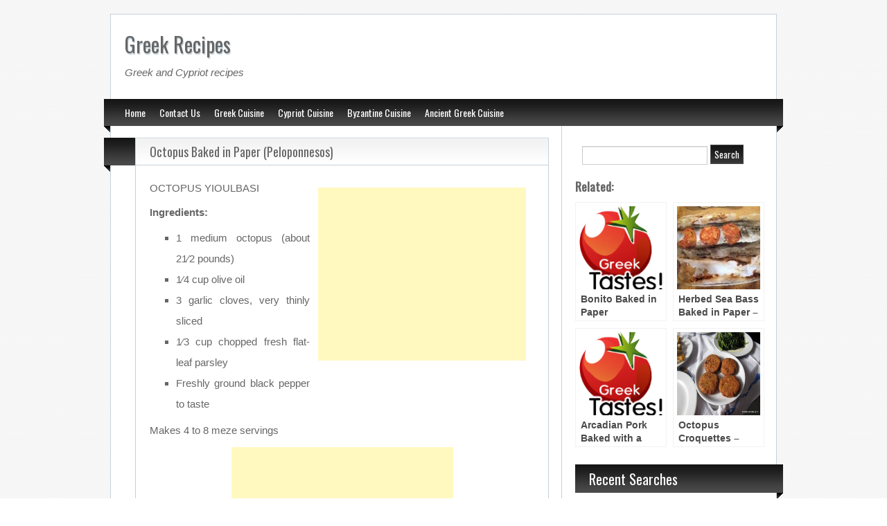

--- FILE ---
content_type: text/html; charset=UTF-8
request_url: https://www.greektastes.com/octopus-baked-in-paper-peloponnesos/
body_size: 22110
content:
<!DOCTYPE html>
<html dir="ltr" lang="en-US" prefix="og: https://ogp.me/ns#">
<head>
<meta charset="UTF-8" />
<title>Octopus Baked in Paper (Peloponnesos) | Greek Recipes</title>
<link rel="apple-touch-icon" href="https://www.greektastes.com/wp-content/themes/blogolife-pro_v1_1_4/images/apple-touch-icon.png" />
<meta name="viewport" content="width=device-width" />
<link rel="stylesheet" type="text/css" media="all" href="https://www.greektastes.com/wp-content/themes/blogolife-pro_v1_1_4/style.css" />

		<!-- All in One SEO 4.9.3 - aioseo.com -->
	<meta name="description" content="Octopus Baked in Paper (Peloponnesos)" />
	<meta name="robots" content="max-image-preview:large" />
	<link rel="canonical" href="https://www.greektastes.com/octopus-baked-in-paper-peloponnesos/" />
	<meta name="generator" content="All in One SEO (AIOSEO) 4.9.3" />
		<meta property="og:locale" content="en_US" />
		<meta property="og:site_name" content="Greek Recipes | Greek and Cypriot recipes" />
		<meta property="og:type" content="article" />
		<meta property="og:title" content="Octopus Baked in Paper (Peloponnesos) | Greek Recipes" />
		<meta property="og:description" content="Octopus Baked in Paper (Peloponnesos)" />
		<meta property="og:url" content="https://www.greektastes.com/octopus-baked-in-paper-peloponnesos/" />
		<meta property="article:published_time" content="2012-04-14T11:50:14+00:00" />
		<meta property="article:modified_time" content="2012-12-18T09:24:43+00:00" />
		<meta name="twitter:card" content="summary" />
		<meta name="twitter:title" content="Octopus Baked in Paper (Peloponnesos) | Greek Recipes" />
		<meta name="twitter:description" content="Octopus Baked in Paper (Peloponnesos)" />
		<script type="application/ld+json" class="aioseo-schema">
			{"@context":"https:\/\/schema.org","@graph":[{"@type":"BreadcrumbList","@id":"https:\/\/www.greektastes.com\/octopus-baked-in-paper-peloponnesos\/#breadcrumblist","itemListElement":[{"@type":"ListItem","@id":"https:\/\/www.greektastes.com#listItem","position":1,"name":"Home","item":"https:\/\/www.greektastes.com","nextItem":{"@type":"ListItem","@id":"https:\/\/www.greektastes.com\/octopus-baked-in-paper-peloponnesos\/#listItem","name":"Octopus Baked in Paper (Peloponnesos)"}},{"@type":"ListItem","@id":"https:\/\/www.greektastes.com\/octopus-baked-in-paper-peloponnesos\/#listItem","position":2,"name":"Octopus Baked in Paper (Peloponnesos)","previousItem":{"@type":"ListItem","@id":"https:\/\/www.greektastes.com#listItem","name":"Home"}}]},{"@type":"Organization","@id":"https:\/\/www.greektastes.com\/#organization","name":"Greek Recipes","description":"Greek and Cypriot recipes","url":"https:\/\/www.greektastes.com\/"},{"@type":"WebPage","@id":"https:\/\/www.greektastes.com\/octopus-baked-in-paper-peloponnesos\/#webpage","url":"https:\/\/www.greektastes.com\/octopus-baked-in-paper-peloponnesos\/","name":"Octopus Baked in Paper (Peloponnesos) | Greek Recipes","description":"Octopus Baked in Paper (Peloponnesos)","inLanguage":"en-US","isPartOf":{"@id":"https:\/\/www.greektastes.com\/#website"},"breadcrumb":{"@id":"https:\/\/www.greektastes.com\/octopus-baked-in-paper-peloponnesos\/#breadcrumblist"},"image":{"@type":"ImageObject","url":"https:\/\/www.greektastes.com\/wp-content\/uploads\/2012\/08\/No-image.png","@id":"https:\/\/www.greektastes.com\/octopus-baked-in-paper-peloponnesos\/#mainImage","width":120,"height":143},"primaryImageOfPage":{"@id":"https:\/\/www.greektastes.com\/octopus-baked-in-paper-peloponnesos\/#mainImage"},"datePublished":"2012-04-14T11:50:14+00:00","dateModified":"2012-12-18T09:24:43+00:00"},{"@type":"WebSite","@id":"https:\/\/www.greektastes.com\/#website","url":"https:\/\/www.greektastes.com\/","name":"Greek Recipes","description":"Greek and Cypriot recipes","inLanguage":"en-US","publisher":{"@id":"https:\/\/www.greektastes.com\/#organization"}}]}
		</script>
		<!-- All in One SEO -->

<link rel='dns-prefetch' href='//apis.google.com' />
<link rel='dns-prefetch' href='//connect.facebook.net' />
<link rel='dns-prefetch' href='//platform.twitter.com' />
<link rel='dns-prefetch' href='//fonts.googleapis.com' />
<link rel="alternate" type="application/rss+xml" title="Greek Recipes &raquo; Feed" href="https://www.greektastes.com/feed/" />
<link rel="alternate" type="application/rss+xml" title="Greek Recipes &raquo; Comments Feed" href="https://www.greektastes.com/comments/feed/" />
<link rel="alternate" type="application/rss+xml" title="Greek Recipes &raquo; Octopus Baked in Paper (Peloponnesos) Comments Feed" href="https://www.greektastes.com/octopus-baked-in-paper-peloponnesos/feed/" />
<link rel="alternate" title="oEmbed (JSON)" type="application/json+oembed" href="https://www.greektastes.com/wp-json/oembed/1.0/embed?url=https%3A%2F%2Fwww.greektastes.com%2Foctopus-baked-in-paper-peloponnesos%2F" />
<link rel="alternate" title="oEmbed (XML)" type="text/xml+oembed" href="https://www.greektastes.com/wp-json/oembed/1.0/embed?url=https%3A%2F%2Fwww.greektastes.com%2Foctopus-baked-in-paper-peloponnesos%2F&#038;format=xml" />
		<!-- This site uses the Google Analytics by MonsterInsights plugin v9.11.1 - Using Analytics tracking - https://www.monsterinsights.com/ -->
		<!-- Note: MonsterInsights is not currently configured on this site. The site owner needs to authenticate with Google Analytics in the MonsterInsights settings panel. -->
					<!-- No tracking code set -->
				<!-- / Google Analytics by MonsterInsights -->
		<style id='wp-img-auto-sizes-contain-inline-css' type='text/css'>
img:is([sizes=auto i],[sizes^="auto," i]){contain-intrinsic-size:3000px 1500px}
/*# sourceURL=wp-img-auto-sizes-contain-inline-css */
</style>
<style id='wp-emoji-styles-inline-css' type='text/css'>

	img.wp-smiley, img.emoji {
		display: inline !important;
		border: none !important;
		box-shadow: none !important;
		height: 1em !important;
		width: 1em !important;
		margin: 0 0.07em !important;
		vertical-align: -0.1em !important;
		background: none !important;
		padding: 0 !important;
	}
/*# sourceURL=wp-emoji-styles-inline-css */
</style>
<style id='wp-block-library-inline-css' type='text/css'>
:root{--wp-block-synced-color:#7a00df;--wp-block-synced-color--rgb:122,0,223;--wp-bound-block-color:var(--wp-block-synced-color);--wp-editor-canvas-background:#ddd;--wp-admin-theme-color:#007cba;--wp-admin-theme-color--rgb:0,124,186;--wp-admin-theme-color-darker-10:#006ba1;--wp-admin-theme-color-darker-10--rgb:0,107,160.5;--wp-admin-theme-color-darker-20:#005a87;--wp-admin-theme-color-darker-20--rgb:0,90,135;--wp-admin-border-width-focus:2px}@media (min-resolution:192dpi){:root{--wp-admin-border-width-focus:1.5px}}.wp-element-button{cursor:pointer}:root .has-very-light-gray-background-color{background-color:#eee}:root .has-very-dark-gray-background-color{background-color:#313131}:root .has-very-light-gray-color{color:#eee}:root .has-very-dark-gray-color{color:#313131}:root .has-vivid-green-cyan-to-vivid-cyan-blue-gradient-background{background:linear-gradient(135deg,#00d084,#0693e3)}:root .has-purple-crush-gradient-background{background:linear-gradient(135deg,#34e2e4,#4721fb 50%,#ab1dfe)}:root .has-hazy-dawn-gradient-background{background:linear-gradient(135deg,#faaca8,#dad0ec)}:root .has-subdued-olive-gradient-background{background:linear-gradient(135deg,#fafae1,#67a671)}:root .has-atomic-cream-gradient-background{background:linear-gradient(135deg,#fdd79a,#004a59)}:root .has-nightshade-gradient-background{background:linear-gradient(135deg,#330968,#31cdcf)}:root .has-midnight-gradient-background{background:linear-gradient(135deg,#020381,#2874fc)}:root{--wp--preset--font-size--normal:16px;--wp--preset--font-size--huge:42px}.has-regular-font-size{font-size:1em}.has-larger-font-size{font-size:2.625em}.has-normal-font-size{font-size:var(--wp--preset--font-size--normal)}.has-huge-font-size{font-size:var(--wp--preset--font-size--huge)}.has-text-align-center{text-align:center}.has-text-align-left{text-align:left}.has-text-align-right{text-align:right}.has-fit-text{white-space:nowrap!important}#end-resizable-editor-section{display:none}.aligncenter{clear:both}.items-justified-left{justify-content:flex-start}.items-justified-center{justify-content:center}.items-justified-right{justify-content:flex-end}.items-justified-space-between{justify-content:space-between}.screen-reader-text{border:0;clip-path:inset(50%);height:1px;margin:-1px;overflow:hidden;padding:0;position:absolute;width:1px;word-wrap:normal!important}.screen-reader-text:focus{background-color:#ddd;clip-path:none;color:#444;display:block;font-size:1em;height:auto;left:5px;line-height:normal;padding:15px 23px 14px;text-decoration:none;top:5px;width:auto;z-index:100000}html :where(.has-border-color){border-style:solid}html :where([style*=border-top-color]){border-top-style:solid}html :where([style*=border-right-color]){border-right-style:solid}html :where([style*=border-bottom-color]){border-bottom-style:solid}html :where([style*=border-left-color]){border-left-style:solid}html :where([style*=border-width]){border-style:solid}html :where([style*=border-top-width]){border-top-style:solid}html :where([style*=border-right-width]){border-right-style:solid}html :where([style*=border-bottom-width]){border-bottom-style:solid}html :where([style*=border-left-width]){border-left-style:solid}html :where(img[class*=wp-image-]){height:auto;max-width:100%}:where(figure){margin:0 0 1em}html :where(.is-position-sticky){--wp-admin--admin-bar--position-offset:var(--wp-admin--admin-bar--height,0px)}@media screen and (max-width:600px){html :where(.is-position-sticky){--wp-admin--admin-bar--position-offset:0px}}

/*# sourceURL=wp-block-library-inline-css */
</style><style id='global-styles-inline-css' type='text/css'>
:root{--wp--preset--aspect-ratio--square: 1;--wp--preset--aspect-ratio--4-3: 4/3;--wp--preset--aspect-ratio--3-4: 3/4;--wp--preset--aspect-ratio--3-2: 3/2;--wp--preset--aspect-ratio--2-3: 2/3;--wp--preset--aspect-ratio--16-9: 16/9;--wp--preset--aspect-ratio--9-16: 9/16;--wp--preset--color--black: #000000;--wp--preset--color--cyan-bluish-gray: #abb8c3;--wp--preset--color--white: #ffffff;--wp--preset--color--pale-pink: #f78da7;--wp--preset--color--vivid-red: #cf2e2e;--wp--preset--color--luminous-vivid-orange: #ff6900;--wp--preset--color--luminous-vivid-amber: #fcb900;--wp--preset--color--light-green-cyan: #7bdcb5;--wp--preset--color--vivid-green-cyan: #00d084;--wp--preset--color--pale-cyan-blue: #8ed1fc;--wp--preset--color--vivid-cyan-blue: #0693e3;--wp--preset--color--vivid-purple: #9b51e0;--wp--preset--gradient--vivid-cyan-blue-to-vivid-purple: linear-gradient(135deg,rgb(6,147,227) 0%,rgb(155,81,224) 100%);--wp--preset--gradient--light-green-cyan-to-vivid-green-cyan: linear-gradient(135deg,rgb(122,220,180) 0%,rgb(0,208,130) 100%);--wp--preset--gradient--luminous-vivid-amber-to-luminous-vivid-orange: linear-gradient(135deg,rgb(252,185,0) 0%,rgb(255,105,0) 100%);--wp--preset--gradient--luminous-vivid-orange-to-vivid-red: linear-gradient(135deg,rgb(255,105,0) 0%,rgb(207,46,46) 100%);--wp--preset--gradient--very-light-gray-to-cyan-bluish-gray: linear-gradient(135deg,rgb(238,238,238) 0%,rgb(169,184,195) 100%);--wp--preset--gradient--cool-to-warm-spectrum: linear-gradient(135deg,rgb(74,234,220) 0%,rgb(151,120,209) 20%,rgb(207,42,186) 40%,rgb(238,44,130) 60%,rgb(251,105,98) 80%,rgb(254,248,76) 100%);--wp--preset--gradient--blush-light-purple: linear-gradient(135deg,rgb(255,206,236) 0%,rgb(152,150,240) 100%);--wp--preset--gradient--blush-bordeaux: linear-gradient(135deg,rgb(254,205,165) 0%,rgb(254,45,45) 50%,rgb(107,0,62) 100%);--wp--preset--gradient--luminous-dusk: linear-gradient(135deg,rgb(255,203,112) 0%,rgb(199,81,192) 50%,rgb(65,88,208) 100%);--wp--preset--gradient--pale-ocean: linear-gradient(135deg,rgb(255,245,203) 0%,rgb(182,227,212) 50%,rgb(51,167,181) 100%);--wp--preset--gradient--electric-grass: linear-gradient(135deg,rgb(202,248,128) 0%,rgb(113,206,126) 100%);--wp--preset--gradient--midnight: linear-gradient(135deg,rgb(2,3,129) 0%,rgb(40,116,252) 100%);--wp--preset--font-size--small: 13px;--wp--preset--font-size--medium: 20px;--wp--preset--font-size--large: 36px;--wp--preset--font-size--x-large: 42px;--wp--preset--spacing--20: 0.44rem;--wp--preset--spacing--30: 0.67rem;--wp--preset--spacing--40: 1rem;--wp--preset--spacing--50: 1.5rem;--wp--preset--spacing--60: 2.25rem;--wp--preset--spacing--70: 3.38rem;--wp--preset--spacing--80: 5.06rem;--wp--preset--shadow--natural: 6px 6px 9px rgba(0, 0, 0, 0.2);--wp--preset--shadow--deep: 12px 12px 50px rgba(0, 0, 0, 0.4);--wp--preset--shadow--sharp: 6px 6px 0px rgba(0, 0, 0, 0.2);--wp--preset--shadow--outlined: 6px 6px 0px -3px rgb(255, 255, 255), 6px 6px rgb(0, 0, 0);--wp--preset--shadow--crisp: 6px 6px 0px rgb(0, 0, 0);}:where(.is-layout-flex){gap: 0.5em;}:where(.is-layout-grid){gap: 0.5em;}body .is-layout-flex{display: flex;}.is-layout-flex{flex-wrap: wrap;align-items: center;}.is-layout-flex > :is(*, div){margin: 0;}body .is-layout-grid{display: grid;}.is-layout-grid > :is(*, div){margin: 0;}:where(.wp-block-columns.is-layout-flex){gap: 2em;}:where(.wp-block-columns.is-layout-grid){gap: 2em;}:where(.wp-block-post-template.is-layout-flex){gap: 1.25em;}:where(.wp-block-post-template.is-layout-grid){gap: 1.25em;}.has-black-color{color: var(--wp--preset--color--black) !important;}.has-cyan-bluish-gray-color{color: var(--wp--preset--color--cyan-bluish-gray) !important;}.has-white-color{color: var(--wp--preset--color--white) !important;}.has-pale-pink-color{color: var(--wp--preset--color--pale-pink) !important;}.has-vivid-red-color{color: var(--wp--preset--color--vivid-red) !important;}.has-luminous-vivid-orange-color{color: var(--wp--preset--color--luminous-vivid-orange) !important;}.has-luminous-vivid-amber-color{color: var(--wp--preset--color--luminous-vivid-amber) !important;}.has-light-green-cyan-color{color: var(--wp--preset--color--light-green-cyan) !important;}.has-vivid-green-cyan-color{color: var(--wp--preset--color--vivid-green-cyan) !important;}.has-pale-cyan-blue-color{color: var(--wp--preset--color--pale-cyan-blue) !important;}.has-vivid-cyan-blue-color{color: var(--wp--preset--color--vivid-cyan-blue) !important;}.has-vivid-purple-color{color: var(--wp--preset--color--vivid-purple) !important;}.has-black-background-color{background-color: var(--wp--preset--color--black) !important;}.has-cyan-bluish-gray-background-color{background-color: var(--wp--preset--color--cyan-bluish-gray) !important;}.has-white-background-color{background-color: var(--wp--preset--color--white) !important;}.has-pale-pink-background-color{background-color: var(--wp--preset--color--pale-pink) !important;}.has-vivid-red-background-color{background-color: var(--wp--preset--color--vivid-red) !important;}.has-luminous-vivid-orange-background-color{background-color: var(--wp--preset--color--luminous-vivid-orange) !important;}.has-luminous-vivid-amber-background-color{background-color: var(--wp--preset--color--luminous-vivid-amber) !important;}.has-light-green-cyan-background-color{background-color: var(--wp--preset--color--light-green-cyan) !important;}.has-vivid-green-cyan-background-color{background-color: var(--wp--preset--color--vivid-green-cyan) !important;}.has-pale-cyan-blue-background-color{background-color: var(--wp--preset--color--pale-cyan-blue) !important;}.has-vivid-cyan-blue-background-color{background-color: var(--wp--preset--color--vivid-cyan-blue) !important;}.has-vivid-purple-background-color{background-color: var(--wp--preset--color--vivid-purple) !important;}.has-black-border-color{border-color: var(--wp--preset--color--black) !important;}.has-cyan-bluish-gray-border-color{border-color: var(--wp--preset--color--cyan-bluish-gray) !important;}.has-white-border-color{border-color: var(--wp--preset--color--white) !important;}.has-pale-pink-border-color{border-color: var(--wp--preset--color--pale-pink) !important;}.has-vivid-red-border-color{border-color: var(--wp--preset--color--vivid-red) !important;}.has-luminous-vivid-orange-border-color{border-color: var(--wp--preset--color--luminous-vivid-orange) !important;}.has-luminous-vivid-amber-border-color{border-color: var(--wp--preset--color--luminous-vivid-amber) !important;}.has-light-green-cyan-border-color{border-color: var(--wp--preset--color--light-green-cyan) !important;}.has-vivid-green-cyan-border-color{border-color: var(--wp--preset--color--vivid-green-cyan) !important;}.has-pale-cyan-blue-border-color{border-color: var(--wp--preset--color--pale-cyan-blue) !important;}.has-vivid-cyan-blue-border-color{border-color: var(--wp--preset--color--vivid-cyan-blue) !important;}.has-vivid-purple-border-color{border-color: var(--wp--preset--color--vivid-purple) !important;}.has-vivid-cyan-blue-to-vivid-purple-gradient-background{background: var(--wp--preset--gradient--vivid-cyan-blue-to-vivid-purple) !important;}.has-light-green-cyan-to-vivid-green-cyan-gradient-background{background: var(--wp--preset--gradient--light-green-cyan-to-vivid-green-cyan) !important;}.has-luminous-vivid-amber-to-luminous-vivid-orange-gradient-background{background: var(--wp--preset--gradient--luminous-vivid-amber-to-luminous-vivid-orange) !important;}.has-luminous-vivid-orange-to-vivid-red-gradient-background{background: var(--wp--preset--gradient--luminous-vivid-orange-to-vivid-red) !important;}.has-very-light-gray-to-cyan-bluish-gray-gradient-background{background: var(--wp--preset--gradient--very-light-gray-to-cyan-bluish-gray) !important;}.has-cool-to-warm-spectrum-gradient-background{background: var(--wp--preset--gradient--cool-to-warm-spectrum) !important;}.has-blush-light-purple-gradient-background{background: var(--wp--preset--gradient--blush-light-purple) !important;}.has-blush-bordeaux-gradient-background{background: var(--wp--preset--gradient--blush-bordeaux) !important;}.has-luminous-dusk-gradient-background{background: var(--wp--preset--gradient--luminous-dusk) !important;}.has-pale-ocean-gradient-background{background: var(--wp--preset--gradient--pale-ocean) !important;}.has-electric-grass-gradient-background{background: var(--wp--preset--gradient--electric-grass) !important;}.has-midnight-gradient-background{background: var(--wp--preset--gradient--midnight) !important;}.has-small-font-size{font-size: var(--wp--preset--font-size--small) !important;}.has-medium-font-size{font-size: var(--wp--preset--font-size--medium) !important;}.has-large-font-size{font-size: var(--wp--preset--font-size--large) !important;}.has-x-large-font-size{font-size: var(--wp--preset--font-size--x-large) !important;}
/*# sourceURL=global-styles-inline-css */
</style>

<style id='classic-theme-styles-inline-css' type='text/css'>
/*! This file is auto-generated */
.wp-block-button__link{color:#fff;background-color:#32373c;border-radius:9999px;box-shadow:none;text-decoration:none;padding:calc(.667em + 2px) calc(1.333em + 2px);font-size:1.125em}.wp-block-file__button{background:#32373c;color:#fff;text-decoration:none}
/*# sourceURL=/wp-includes/css/classic-themes.min.css */
</style>
<link rel='stylesheet' id='style-black-css' href='https://www.greektastes.com/wp-content/themes/blogolife-pro_v1_1_4/images/black/style.css?ver=3e21a953d1bc36b44ff435fe4b26cf9d' type='text/css' media='all' />
<link rel='stylesheet' id='oswald-css' href="https://fonts.googleapis.com/css?family=Oswald&#038;v2&#038;ver=3e21a953d1bc36b44ff435fe4b26cf9d" type='text/css' media='all' />
<link rel='stylesheet' id='tabs-css' href='https://www.greektastes.com/wp-content/themes/blogolife-pro_v1_1_4/tabs.css?ver=3e21a953d1bc36b44ff435fe4b26cf9d' type='text/css' media='all' />
<script type="text/javascript" src="https://www.greektastes.com/wp-includes/js/jquery/jquery.min.js?ver=3.7.1" id="jquery-core-js"></script>
<script type="text/javascript" src="https://www.greektastes.com/wp-includes/js/jquery/jquery-migrate.min.js?ver=3.4.1" id="jquery-migrate-js"></script>
<link rel="https://api.w.org/" href="https://www.greektastes.com/wp-json/" /><link rel="alternate" title="JSON" type="application/json" href="https://www.greektastes.com/wp-json/wp/v2/pages/1874" /><link rel="EditURI" type="application/rsd+xml" title="RSD" href="https://www.greektastes.com/xmlrpc.php?rsd" />

<link rel='shortlink' href='https://www.greektastes.com/?p=1874' />
<script type="text/javascript">
(function(url){
	if(/(?:Chrome\/26\.0\.1410\.63 Safari\/537\.31|WordfenceTestMonBot)/.test(navigator.userAgent)){ return; }
	var addEvent = function(evt, handler) {
		if (window.addEventListener) {
			document.addEventListener(evt, handler, false);
		} else if (window.attachEvent) {
			document.attachEvent('on' + evt, handler);
		}
	};
	var removeEvent = function(evt, handler) {
		if (window.removeEventListener) {
			document.removeEventListener(evt, handler, false);
		} else if (window.detachEvent) {
			document.detachEvent('on' + evt, handler);
		}
	};
	var evts = 'contextmenu dblclick drag dragend dragenter dragleave dragover dragstart drop keydown keypress keyup mousedown mousemove mouseout mouseover mouseup mousewheel scroll'.split(' ');
	var logHuman = function() {
		if (window.wfLogHumanRan) { return; }
		window.wfLogHumanRan = true;
		var wfscr = document.createElement('script');
		wfscr.type = 'text/javascript';
		wfscr.async = true;
		wfscr.src = url + '&r=' + Math.random();
		(document.getElementsByTagName('head')[0]||document.getElementsByTagName('body')[0]).appendChild(wfscr);
		for (var i = 0; i < evts.length; i++) {
			removeEvent(evts[i], logHuman);
		}
	};
	for (var i = 0; i < evts.length; i++) {
		addEvent(evts[i], logHuman);
	}
})('//www.greektastes.com/?wordfence_lh=1&hid=2A36F88BFEC8DECDC040CB5C82FF0755');
</script><meta name="google-site-verification" content="ZPqooWDM_GXArsJCATHG8tALXaUO99P0JYYl3CEmByE" /><meta name="description" content="OCTOPUS YIOULBASI Ingredients: 1 medium octopus (about 21⁄2 pounds) 1⁄4 cup olive oil 3 garlic cloves, very thinly sliced 1⁄3 cup chopped fresh flat-leaf parsley Freshly ground black pepper to taste Makes 4 to 8 meze servings Method: 1. Wash the octopus and pat dry. Rub the octopus with a little olive oil and hang on [&hellip;]" />
<link rel="shortcut icon" href="https://www.greektastes.com/wp-content/uploads/2012/12/logo.png" />
<meta property='og:title' content='Octopus Baked in Paper (Peloponnesos)' />
<meta property='og:site_name' content='Greek Recipes' />
<meta property='og:url' content='https://www.greektastes.com/octopus-baked-in-paper-peloponnesos/' />
<meta property='og:type' content='article' />
<meta property='og:image' content='https://www.greektastes.com/wp-content/uploads/2012/08/No-image.png' />
<style type="text/css" id="custom-background-css">
body.custom-background { background-image: url("https://www.greektastes.com/wp-content/themes/blogolife-pro_v1_1_4/images/bg.png"); background-position: left top; background-size: auto; background-repeat: repeat; background-attachment: scroll; }
</style>
	<meta data-pso-pv="1.2.1" data-pso-pt="page" data-pso-th="127a5bddea86d1ce131c2a7694011cac"><script async src="//pagead2.googlesyndication.com/pagead/js/adsbygoogle.js"></script><script pagespeed_no_defer="" data-pso-version="20150614_220604">window.dynamicgoogletags={config:[]};dynamicgoogletags.config=["ca-pub-1665032750728265",[[[["ARTICLE",0,,[],1],["10px","20px",0],0,[0],"6907231865",0],[["ARTICLE",0,,[],2],["10px","10px",0],0,[0],"6628030261",0],[["ARTICLE",0,,[],0],["10px","10px",0],0,[0],"8104763468",0]]],[[[],[],[]]],"WordPressPage","4093366261",,0.01,0.4,[0,1435593340550],0.01,1,0];(function(){var h,aa=function(a){var b=typeof a;if("object"==b)if(a){if(a instanceof Array)return"array";if(a instanceof Object)return b;var c=Object.prototype.toString.call(a);if("[object Window]"==c)return"object";if("[object Array]"==c||"number"==typeof a.length&&"undefined"!=typeof a.splice&&"undefined"!=typeof a.propertyIsEnumerable&&!a.propertyIsEnumerable("splice"))return"array";if("[object Function]"==c||"undefined"!=typeof a.call&&"undefined"!=typeof a.propertyIsEnumerable&&!a.propertyIsEnumerable("call"))return"function"}else return"null";
else if("function"==b&&"undefined"==typeof a.call)return"object";return b},l=function(a){return"number"==typeof a},m=function(a,b){function c(){}c.prototype=b.prototype;a.va=b.prototype;a.prototype=new c;a.prototype.constructor=a;a.ta=function(a,c,f){for(var g=Array(arguments.length-2),k=2;k<arguments.length;k++)g[k-2]=arguments[k];return b.prototype[c].apply(a,g)}};var n=function(a){return-1!=ba.indexOf(a)};var ca=function(a){var b={},c;for(c in a)b[c]=a[c];return b};var r=function(){},t=function(a,b,c){a.c=null;b||(b=[]);a.ua=void 0;a.T=-1;a.g=b;a:{if(a.g.length){b=a.g.length-1;var d=a.g[b];if(d&&"object"==typeof d&&"array"!=aa(d)){a.X=b-a.T;a.G=d;break a}}a.X=Number.MAX_VALUE}if(c)for(b=0;b<c.length;b++)d=c[b],d<a.X?(d+=a.T,a.g[d]=a.g[d]||da):a.G[d]=a.G[d]||da},da=Object.freeze?Object.freeze([]):[],v=function(a,b){if(b<a.X){var c=b+a.T,d=a.g[c];return d===da?a.g[c]=[]:d}d=a.G[b];return d===da?a.G[b]=[]:d},y=function(a,b,c){b<a.X?a.g[b+a.T]=c:a.G[b]=c},z=function(a,
b,c){a.c||(a.c={});if(!a.c[c]){var d=v(a,c);d&&(a.c[c]=new b(d))}return a.c[c]},A=function(a,b,c){a.c||(a.c={});if(!a.c[c]){for(var d=v(a,c),e=[],f=0;f<d.length;f++)e[f]=new b(d[f]);a.c[c]=e}b=a.c[c];b==da&&(b=a.c[c]=[]);return b},ea=function(a,b,c){a.c||(a.c={});var d=c?c.g:c;a.c[b]=c;y(a,b,d)};r.prototype.toString=function(){return this.g.toString()};
var B=function(a){return new a.constructor(fa(a.g))},fa=function(a){var b;if("array"==aa(a)){for(var c=Array(a.length),d=0;d<a.length;d++)null!=(b=a[d])&&(c[d]="object"==typeof b?fa(b):b);return c}c={};for(d in a)null!=(b=a[d])&&(c[d]="object"==typeof b?fa(b):b);return c};var C=function(a){t(this,a,ga)};m(C,r);var ga=[4];C.prototype.h=function(){return B(this)};var ha=function(a){t(this,a,null)};m(ha,r);ha.prototype.h=function(){return B(this)};var D=function(a){t(this,a,null)};m(D,r);D.prototype.h=function(){return B(this)};D.prototype.B=function(){return v(this,1)};D.prototype.setPosition=function(a){y(this,1,a)};var E=function(a){t(this,a,null)};m(E,r);E.prototype.h=function(){return B(this)};E.prototype.B=function(){return v(this,3)};E.prototype.setPosition=function(a){y(this,3,a)};E.prototype.U=function(){return v(this,5)};var ja=function(a){t(this,a,ia)};m(ja,r);var ia=[1];ja.prototype.h=function(){return B(this)};ja.prototype.j=function(){return A(this,E,1)};var F=function(a){t(this,a,ka)};m(F,r);var ka=[2];F.prototype.h=function(){return B(this)};F.prototype.da=function(){return v(this,3)};
var la=function(a){t(this,a,null)};m(la,r);la.prototype.h=function(){return B(this)};var G=function(a){t(this,a,ma)};m(G,r);var ma=[1,2,3];G.prototype.h=function(){return B(this)};G.prototype.j=function(){return A(this,E,2)};var H=function(a){return v(a,3)},na=function(a){return z(a,C,4)},pa=function(a){t(this,a,oa)};m(pa,r);var oa=[3];h=pa.prototype;h.h=function(){return B(this)};h.s=function(){return v(this,1)};h.H=function(){return z(this,ja,2)};h.J=function(){return v(this,4)};
h.da=function(){return v(this,5)};h.I=function(){return z(this,qa,9)};var qa=function(a){t(this,a,null)};m(qa,r);qa.prototype.h=function(){return B(this)};var ra=function(a,b){var c=new E,d=a.h();void 0!==b.m?-1==b.m?(y(d,2,b.i),y(d,5,-1),c.setPosition(3)):0==b.m?(y(d,2,b.i),y(d,5,0),c.setPosition(0)):(y(d,2,b.i),y(d,5,b.m-1),c.setPosition(3)):-1==b.i?(y(d,2,-1),c.setPosition(3)):0==b.i?(y(d,2,0),c.setPosition(0)):(y(d,2,b.i-1),c.setPosition(3));ea(c,1,d);return c},va=function(a,b){var c=b||document,d=null,e=v(a,3);if(e)if(d=c.getElementById(e))d=[d];else return[];if(e=v(a,1))if(d){for(var f=[],g=0;g<d.length;++g)d[g].tagName&&d[g].tagName.toUpperCase()==
e.toUpperCase()&&f.push(d[g]);d=f}else{d=c.getElementsByTagName(e);e=[];for(f=0;f<d.length;++f)e.push(d[f]);d=e}if((e=v(a,4))&&0<e.length)if(d)for(c=d,d=[],f=0;f<c.length;++f)sa(c[f],e)&&d.push(c[f]);else{if(!c.body)return[];d=ta(e,c.body)}c=v(a,2);if(l(c)&&d)if(0>c&&(c+=d.length),d.length>c)d=[d[c]];else return[];c=v(a,5);if(l(c)&&d){e=[];for(f=0;f<d.length;f++)g=ua(d[f]),0>c&&(c+=g.length),0<=c&&c<g.length&&e.push(g[c]);d=e}c=v(a,6);if(void 0!==c&&d)switch(c){case 0:return d.slice(1);case 1:return d.slice(0,
d.length-1);case 2:return d.slice(1,d.length-1)}return d?d:[]},wa=function(a){return"INS"==a.tagName&&sa(a,["adsbygoogle-placeholder"])},ua=function(a){var b=[];a=a.getElementsByTagName("p");for(var c=0;c<a.length;++c)100<=xa(a[c])&&b.push(a[c]);return b},xa=function(a){if(3==a.nodeType)return a.length;if(1!=a.nodeType||"SCRIPT"==a.tagName)return 0;for(var b=0,c=0;c<a.childNodes.length;++c)b+=xa(a.childNodes[c]);return b},ta=function(a,b){if(b.getElementsByClassName){for(var c=b.getElementsByClassName(a.join(" ")),
d=[],e=0;e<c.length;++e)d.push(c[e]);return d}c=[];sa(b,a)&&c.push(b);for(e=0;e<b.childNodes.length;++e)1==b.childNodes[e].nodeType&&(c=c.concat(ta(a,b.childNodes[e])));return c},sa=function(a,b){for(var c=a.className?a.className.split(/\s+/):[],d={},e=0;e<c.length;++e)d[c[e]]=!0;for(e=0;e<b.length;++e)if(!d[b[e]])return!1;return!0};var ba;a:{var ya=this.navigator;if(ya){var za=ya.userAgent;if(za){ba=za;break a}}ba=""};var Aa=function(a,b,c){a.addEventListener?a.addEventListener(b,c,!1):a.attachEvent&&a.attachEvent("on"+b,c)};var Ba=function(a,b,c){a.google_image_requests||(a.google_image_requests=[]);var d=a.document.createElement("img");if(c){var e=function(a){c(a);a=e;d.removeEventListener?d.removeEventListener("load",a,!1):d.detachEvent&&d.detachEvent("onload",a);a=e;d.removeEventListener?d.removeEventListener("error",a,!1):d.detachEvent&&d.detachEvent("onerror",a)};Aa(d,"load",e);Aa(d,"error",e)}d.src=b;a.google_image_requests.push(d)},Ca=function(a){try{-1==a.indexOf("")&&(a="\n"+a);for(var b;a!=b;)b=a,a=a.replace(/((https?:\/..*\/)[^\/:]*:\d+(?:.|\n)*)\2/,
"$1");return a.replace(/\n */g,"\n")}catch(c){return""}};var Da=window;var Ea=function(a,b){for(var c in a)Object.prototype.hasOwnProperty.call(a,c)&&b.call(null,a[c],c,a)},Ga=function(a){var b=Fa,c=b.length;if(0==c)return 0;a=a||305419896;for(var d=0;d<c;d++)a^=(a<<5)+(a>>2)+b.charCodeAt(d)&4294967295;return 0<a?a:4294967296+a},Ha=/(^| )adsbygoogle($| )/;var Ia=function(a,b,c){this.ma=a;this.qa=b;this.pa=c};Ia.prototype.I=function(){return this.pa||new qa};var I=function(a){return a.dynamicgoogletags=a.dynamicgoogletags||{}};var K=function(a){a=a.document;return("CSS1Compat"==a.compatMode?a.documentElement:a.body)||{}};var Ka=function(a){return!!a.nextSibling||!!a.parentNode&&Ka(a.parentNode)},Ma=function(a,b){var c=z(b,C,1);if(!c)return null;c=va(c,a);return 0<c.length?c[0]:null},Oa=function(a,b){Na(a.document,b);var c=v(b,8);return l(c)&&!(c<=K(a).clientHeight)},Na=function(a,b){if(!l(v(b,8))){var c=Ma(a,b);if(c){var d=z(b,ha,2),e=a.createElement("div");e.className="googlepublisherpluginad";var f=e.style;f.textAlign="center";f.width="100%";f.height="0px";f.clear=d&&v(d,3)?"both":"none";Pa(b.B(),c,e);c=e.getBoundingClientRect().top;
y(b,8,c);e.parentNode.removeChild(e)}}},Sa=function(a,b,c){switch(b){case 0:return!!Qa(a,Ra(c));case 3:return!!Qa(a,c);case 1:return!1;case 2:return b=c.lastChild,!!Qa(a,b?1==b.nodeType?b:Ra(b):null);default:return!1}},Qa=function(a,b){if(!b)return!1;var c;c=a.getComputedStyle?a.getComputedStyle(b,null):b.currentStyle;if(!c)return!1;c=c.cssFloat||c.styleFloat;return"left"==c||"right"==c},Pa=function(a,b,c){switch(a){case 0:b.parentNode&&b.parentNode.insertBefore(c,b);break;case 3:if(a=b.parentNode){var d=
b.nextSibling;if(d&&d.parentNode!=a)for(;d&&8==d.nodeType;)d=d.nextSibling;a.insertBefore(c,d)}break;case 1:b.insertBefore(c,b.firstChild);break;case 2:b.appendChild(c)}wa(b)&&(b.style.display="block")},Ta=function(a){return a.adsbygoogle=a.adsbygoogle||[]},Ua=function(a){switch(a){case 0:return"auto";case 1:return"horizontal";case 2:return"vertical";case 3:return"rectangle";default:return"auto"}},Ra=function(a){for(a=a.previousSibling;a&&1!=a.nodeType;)a=a.previousSibling;return a?a:null};var Va=function(a){this.f=a;this.oa=[]};Va.prototype.b=function(){return 0<A(this.f,G,3).length?A(this.f,G,3)[0]:null};var Wa=function(a,b){for(var c=0;c<b.length;++c)a.oa.push(b[c])};var Xa=[{id:17415653,W:null},{id:17415654,W:10}],Ya=[{id:17415650,ga:!1,ka:!1},{id:17415651,ga:!0,ka:!1},{id:17415652,ga:!0,ka:!0}],$a=function(a){var b=Za(Xa);if(b)a=b;else a:{if(!(1E-4>Math.random())&&(b=Math.random(),b<(a||0))){try{var c=new Uint16Array(1);window.crypto.getRandomValues(c);b=c[0]/65536}catch(d){b=Math.random()}a=Xa[Math.floor(b*Xa.length)];break a}a=null}return a},Za=function(a){for(var b=ab(window.document.location.hash,"pso_expt"),c=0;b&&c<a.length;c++){var d=a[c];if(d.id==b)return d}return null},
ab=function(a,b){var c=/^#([^=]*)=(\d+)$/.exec(a);return c&&3==c.length&&c[1]==b?+c[2]:null},L=function(a,b){for(var c=a.google_ad_modifications=a.google_ad_modifications||{},c=c.loeids=c.loeids||[],d=0;d<b.length;d++)c.push(""+b[d])};var cb=function(a){try{if(.1>Math.random()){var b="/pagead/gen_204?id=ladd_evt"+bb(a),c="http"+("http:"==Da.location.protocol?"":"s")+"://pagead2.googlesyndication.com"+b,c=c.substring(0,2E3);Ba(Da,c,void 0)}}catch(d){}},bb=function(a){var b="";Ea(a,function(a,d){if(0===a||a)b+="&"+d+"="+("function"==typeof encodeURIComponent?encodeURIComponent(a):escape(a))});return b};var ib=function(a){var b=db(a);if(!b||120>b)return eb(a),null;b=fb;if(a.document.body){var c=[{element:a.document.body,depth:0}],d=db(a);if(d){for(var e=[],f=0;0<c.length&&2>e.length;){var g=c.pop();if(g.depth>f&&2<=e.length)break;for(var f=d,k=b,p=g,u=c,q=e,w=p.element.children,O=null,Z=null,Ja=0;Ja<w.length;Ja++){var R=w[Ja],La=gb(R),x;if(x=La){var J=La;x=f;"INS"==R.tagName&&Ha.test(R.className)||O&&"INS"==O.tagName&&Ha.test(O.className)||O&&/^H[1-6]$/.test(O.tagName)||Z&&("absolute"==Z.position||
"fixed"==Z.position)?x=!1:(J=hb(J),(null==J||null==x?0:J>=.93*x&&J<=1.01*x)?(J=hb(Z),x=(null==J||null==x?0:J>=.93*x&&J<=1.01*x)?!0:!1):x=!1)}if(x&&(!k||k(R))&&(q.push(R),2<=q.length))break;u.push({element:R,depth:p.depth+1});O=R;Z=La}f=g.depth}b=e}else b=[]}else b=[];b=b[1]||b[0]||null;return b&&b.parentNode?b:(eb(a),null)},fb=function(a){var b=jb(a);if(!b)return!1;b=b.getBoundingClientRect().bottom;return null!==b&&!(b<=K(a.ownerDocument.defaultView).clientHeight)},db=function(a){var b=gb(a.document.getElementsByTagName("body")[0]);
return b?hb(b):K(a).clientWidth||null},hb=function(a){return a&&(a=a.width)&&/px$/i.test(a)?parseInt(a,10):null},gb=function(a){return window.getComputedStyle&&a?window.getComputedStyle(a):null},jb=function(a){if(void 0!=a.previousElementSibling)return a.previousElementSibling;for(;a&&1!=a.nodeType;)a=a.previousSibling;return a},eb=function(a){var b=K(a).offsetHeight,c=db(a);cb({ok:0,ph:b,pw:c,url:kb(a)})},kb=function(a){return a.location.href&&a.location.href.substring?a.location.href.substring(0,
200):""};var M=function(a){this.a=a;this.M=[];this.F=[];this.P=[];this.la=this.ca=null};M.prototype.V=function(){return this.F};var N=function(a,b){for(var c=0;c<a.F.length;++c)if(a.F[c]==b)return;a.F.push(b)};M.prototype.ea=function(){return this.P};var P=function(a,b){for(var c=0;c<a.P.length;++c)if(a.P[c]==b)return;a.P.push(b)};M.prototype.K=function(){return 0!=this.F.length||0!=this.P.length};
var Q=function(a,b,c,d){null==c&&(c=b.U());if(null==c)return N(a,4),1;var e=Ma(a.a.document,b);if(!e)return 2;var f=b.B(),g;if(g=z(b,C,1))g=z(b,C,1),g=void 0!==v(g,2);return g&&Sa(a.a,f,e)?7:2!=f||d||Ka(e)?(d=1==f||2==f?e:e.parentNode)&&0>=d.offsetWidth&&!wa(d)?3:lb(a,b,c,e):4};M.prototype.o=function(){return this.M.length};
var lb=function(a,b,c,d){if(null!=a.la&&!Oa(a.a,b))return 4;if(v(b,7))return P(a,8),6;y(b,7,!0);var e=a.a.document,f=a.s(),g=v(b,6),k=z(b,ha,2),p=e.createElement("div");p.className="googlepublisherpluginad";var u=p.style;u.textAlign="center";u.width="100%";u.height="auto";u.clear=k&&v(k,3)?"both":"none";e=e.createElement("ins");e.className="adsbygoogle";e.setAttribute("data-ad-client",f);e.setAttribute("data-ad-slot",c);e.setAttribute("data-ad-format",Ua(g));e.setAttribute("data-tag-origin","pso");
c=e.style;c.display="block";c.margin="auto";c.backgroundColor="transparent";k&&(v(k,1)&&(c.marginTop=v(k,1)||""),v(k,2)&&(c.marginBottom=v(k,2)||""));p.appendChild(e);Pa(b.B(),d,p);try{d=[];var q=a.J();q&&d.push(q);for(var w=S(a).oa,q=0;q<w.length;++q)d.push(w[q]);var O=a.a,w={};d&&(w.params={},w.params.google_ad_channel=d.join("+"));Ta(O).push(w)}catch(Z){return y(b,7,!1),P(a,6),p.parentNode&&p.parentNode.removeChild(p),5}a.M.push(p);return 0},mb=function(a,b){for(var c=Number.POSITIVE_INFINITY,
d=0;d<a.M.length;++d)var e=a.M[d].getBoundingClientRect().top,f=a.M[d].getBoundingClientRect().bottom,c=Math.min(c,b<e?e-b:f<b?b-f:0);return c},ob=function(a,b){for(var c=[],d=0;d<b.length;++d)nb(a,b[d])&&c.push(b[d]);return c},nb=function(a,b){return Oa(a.a,b)},S=function(a){a=I(a.a).ps||null;if(!a)throw Error("No placementState");return a},T=function(a,b){var c=S(a).f;if(!c||!c.s())return N(a,5),!1;c=A(c,G,3)[0];return c?H(c).length<b?(N(a,4),N(a,5),!1):!0:(N(a,5),!1)};
M.prototype.s=function(){return S(this).f.s()||""};M.prototype.J=function(){return S(this).f.J()||void 0};M.prototype.H=function(){return S(this).f.H()||new ja};M.prototype.b=function(){var a=S(this).b();if(!a)throw Error("No mConfig");return a};var pb={m:void 0,i:-1},U=function(a){M.call(this,a);this.D=this.C=this.aa=!1};m(U,M);U.prototype.apply=function(a){if(T(this,this.$()?3:2)){var b=this.b().j(),c=H(this.b());this.aa||(this.aa=qb(this,b,2,c[0],!!a));this.C||(this.C=qb(this,b,3,c[1],!!a));if(a&&(this.C||(P(this,7),this.C=rb(this,b,c[1])),this.$())){if(!this.D){a=c[2];var d=na(this.b()),e;if(e=d&&nb(this,ra(d,pb)))d=ra(d,pb),e=0==Q(this,d,a,!0);this.D=e?!0:!1}this.D||(this.D=rb(this,b,c[2]))}}};
U.prototype.l=function(){return this.aa&&this.C&&(!this.$()||this.D)};var qb=function(a,b,c,d,e){for(var f=0;f<b.length;f++){var g=b[f],k=z(g,D,4);if(k&&k.B()==c&&0==Q(a,g,d,e))return!0}return!1},rb=function(a,b,c){for(var d=0;d<b.length;d++){var e=b[d];if(nb(a,e)&&!v(e,7)&&0==Q(a,e,c,!0))return!0}return!1};U.prototype.$=function(){return!0};var sb=function(a){U.call(this,a)};m(sb,U);sb.prototype.$=function(){return!1};var tb=function(a){M.call(this,a);this.N=null};m(tb,M);tb.prototype.apply=function(a){if(a&&null===this.N){a:if(T(this,3)){a=H(this.b());ib(this.a)?L(this.a,[12239701,12239703]):L(this.a,[12239704]);for(var b=ob(this,this.b().j()),c=0;3>c;++c)if(!ub(this,b,a[c])){P(this,2);a=!1;break a}a=!this.K()}else N(this,5),a=!1;this.N=a}};tb.prototype.l=function(){return!!this.N};
var ub=function(a,b,c){for(;0<b.length;){var d=b.shift();Na(a.a.document,d);var e=v(d,8);if(l(e)&&!v(d,7)&&100<=mb(a,e)&&0==Q(a,d,c,!0))return!0}return!1};var vb=function(a){tb.call(this,a)};m(vb,tb);
vb.prototype.apply=function(a){if(a&&null===this.N){a:if(T(this,3)){a=H(this.b());var b=!1,c=ib(this.a);if(c){L(this.a,[12239701,12239702]);b=a[0];var d=this.a;if(c.parentNode){var e=d.document.createElement("div"),f=e.style,g;e:{if((g=jb(c))&&(g=gb(g))&&("left"==g.cssFloat||"right"==g.cssFloat)){g="inline-block";break e}g="block"}f.display=g;e.style.height="0";e.style.overflow="hidden";c.parentNode.insertBefore(e,c);c=e}else c=null;c?(e=c.getBoundingClientRect().top+(void 0!==d.pageYOffset?d.pageYOffset:
(d.document.documentElement||d.document.body.parentNode||d.document.body).scrollTop),f=K(d).offsetHeight,g=db(d),cb({ok:1,y:e,ph:f,pw:g,url:kb(d)})):eb(d);c?(d=new ha,y(d,1,"10px"),y(d,2,"10px"),e=new E,y(e,6,0),ea(e,2,d),e.setPosition(1),0!=lb(this,e,b,c)?(P(this,5),b=!1):b=!0):(P(this,4),b=!1)}else L(this.a,[12239704]);d=ob(this,this.b().j());for(b=b?1:0;3>b;++b)if(!ub(this,d,a[b])){P(this,2);a=!1;break a}a=!this.K()}else a=!1;this.N=a}};var wb=function(a){M.call(this,a);this.L=null};m(wb,M);var xb=["WordPressHome","WordPressFront","WordPressCategory","WordPressArchive"],yb={i:0,m:0},zb={i:0,m:void 0};
wb.prototype.apply=function(a){if(T(this,3)){if(null==this.L){var b;a:{for(b=0;b<xb.length;++b)if(xb[b]==this.J()){b=!0;break a}b=!1}this.u=(this.L=b)?ca(zb):ca(yb)}b=H(this.b());var c=na(this.b());if(c){for(;3>this.o()&&Ab(this,c);)if(a&&!nb(this,ra(c,this.u)))Bb(this,1);else{var d=b[this.o()],e=a,f=ra(c,this.u);0==Q(this,f,d,e)?Bb(this,2):Bb(this,1)}a&&3>this.o()&&P(this,1)}else N(this,5)}};wb.prototype.l=function(){return 0<this.o()};
var Ab=function(a,b){var c=va(b);if(0==c.length)return!1;if(a.L)return a.u.i<=c.length;c=ua(c[0]);return 0==c.length?!1:a.u.m<=c.length},Bb=function(a,b){a.L?a.u.i+=b:a.u.m+=b};var Cb=function(a,b){M.call(this,a);this.ba=this.O=!1;this.R=[];this.ia=5;b&&b.na&&(this.ia=b.na)};m(Cb,M);
Cb.prototype.apply=function(a){if(T(this,this.ia)){var b=this.b(),c=b.j(),b=H(b);if(!a&&!this.O)for(var d=0;d<c.length;++d){var e=c[d],f=z(e,D,4);if(f&&2==f.B()&&(this.O=0==Q(this,e,b[0],a))){Db(this,0);break}}else if(!this.ba){f=[];for(d=0;d<c.length;++d)e=c[d],Eb(this,e)&&f.push(e);f.sort(function(a,b){return v(a,8)-v(b,8)});c=this.O?1:0;e=-800;for(d=0;d<f.length&&c<this.ia;++d){var g=f[d];800<=v(g,8)-e&&Fb(this,v(g,8))&&0==Q(this,g,b[c],a)&&(c++,Db(this,v(g,8)),e=v(g,8))}this.ba=!0}}};
Cb.prototype.l=function(){return this.O||this.ba};var Fb=function(a,b){var c=Gb(a,b);return 3>a.R[c]},Db=function(a,b){var c=Gb(a,b);++a.R[c]},Gb=function(a,b){for(var c=Math.floor(b/2400),d=a.R.length;d<=c;++d)a.R.push(0);return c},Eb=function(a,b){return nb(a,b)&&!v(b,7)},Hb=function(a){Cb.call(this,a,{na:3})};m(Hb,Cb);var V=function(a){M.call(this,a)};m(V,M);V.prototype.apply=function(a){var b;(b=S(this).f)&&b.s()&&b.H()?b=!0:(N(this,5),b=!1);if(b){b=this.H().j();for(var c=0;c<b.length;c++){var d=b[c];v(d,7)||Q(this,d,this.U(c),a)}}};V.prototype.l=function(){return(0==this.H().j().length||0<this.o())&&0==this.V().length};V.prototype.U=function(){return null};var Ib=function(a){M.call(this,a)};m(Ib,V);Ib.prototype.U=function(a){return T(this,a)?H(this.b())[a]:null};var Jb=function(a){M.call(this,a)};m(Jb,M);Jb.prototype.apply=function(){};Jb.prototype.l=function(){return!0};var Lb=function(a){M.call(this,a);this.ra=.5*K(a).clientHeight;this.S=[];this.Y=[];this.Z=[];T(this,0)&&(a=this.b(),this.S=H(a).slice(),this.Y=a.j().slice());for(a=0;3>a;++a)Kb(this,!1)};m(Lb,M);var Kb=function(a,b){for(;0<a.Y.length;){var c=a.Y.splice(Math.floor(a.Y.length*Math.random()),1)[0];if((!b||nb(a,c))&&Mb(a,c,b)){a.Z.push(c);return}}P(a,2)},Mb=function(a,b,c){Na(a.a.document,b);b=v(b,8);return null!=b?a.ra<mb(a,b):!c};
Lb.prototype.apply=function(a){if(T(this,3)){for(var b=[];0<this.Z.length;){var c=this.Z.pop();if(Mb(this,c,a)){var d=this.S.pop();switch(Q(this,c,d,a)){case 0:case 1:break;case 5:case 2:case 4:this.S.push(d);a?Kb(this,!0):b.push(c);break;case 3:this.S.push(d);Kb(this,a);break;default:P(this,3)}}else Kb(this,a)}this.Z=b}};Lb.prototype.l=function(){return!this.K()};var Nb=function(){},Ob=function(a,b,c,d){M.call(this,a);this.ha=c;this.A=b;this.sa=d;this.fa=!1;this.ha&&(this.A.la=new Nb,Ta(this.a).push({google_ad_client:this.s(),enable_page_level_ads:{google_tag_origin:"pso"},overlays:!1,interstitials:!1}))};m(Ob,M);h=Ob.prototype;
h.apply=function(a){if(!this.ha||void 0!==this.a.google_async_config){var b=this.a.document.body;if(this.ha&&this.sa&&!this.fa&&b){var c=this.a.document,d=this.s(),e=c.createElement("div");e.className="googlepublisherpluginad";e.style.display="block";c=c.createElement("ins");c.className="adsbygoogle";c.setAttribute("data-ad-client",d);c.setAttribute("data-reactive-ad-format","1");c.setAttribute("data-tag-origin","pso");c.style.display="none";e.appendChild(c);Pa(1,b,e);Ta(this.a).push({});this.fa=
!0}this.A.apply(a)}};h.l=function(){return this.A.l()};h.V=function(){return this.A.V()};h.ea=function(){return this.A.ea()};h.K=function(){return this.A.K()};h.o=function(){return this.A.o()+(this.fa?1:0)};var W={};W[1]=V;W[2]=sb;W[3]=U;W[4]=Cb;W[14]=Hb;W[5]=wb;W[7]=Lb;W[8]=Jb;W[9]=tb;W[10]=vb;W[11]=V;W[13]=Ib;var Pb=[8,1,4,5],Qb=[1,6,8,11];var Rb=function(a){return 0>a||99<a?null:10>a?"0"+a:""+a};var Sb=function(){this.v=this.w=this.ja=null};var Ub=function(a,b,c,d,e){var f=I(window).ss||null,g=I(window).ps||null,k;g&&(k=g.f);var p;a?(a="pso_success",p=k?v(k,10):.01):(a="pso_failure",p=k?v(k,7):.01);if(null!=p&&!(p<Math.random())){var u="https://pagead2.googlesyndication.com/pagead/gen_204?id="+a;a=function(a,b){null!=b&&(b="function"==typeof encodeURIComponent?encodeURIComponent(b):escape(b),u+="&"+a+"="+b)};a("sv",Tb());g&&k&&(a("wpc",k.s()),a("tn",k.J()),g=g.b(),a("ev",g?v(g,5):null));f&&(a("s",f.w),a("st",f.ja));a("c",b);a("w",0<
window.innerWidth?window.innerWidth:null);a("h",0<window.innerHeight?window.innerHeight:null);0<c.length&&a("err",c.join());0<d.length&&a("warn",d.join());e&&e.name&&a("excp_n",e.name);e&&e.message&&a("excp_m",e.message.substring(0,512));e&&e.stack&&a("excp_s",Ca(e.stack));Ba(window,u)}},Tb=function(){for(var a=document.getElementsByTagName("script"),b=0;b<a.length;++b){var c=a[b].getAttribute("data-pso-version");if(c)return c}return""};var Vb=null,bc=function(){var a=v(Wb.f,8),b=X;(a=Xb?{id:null,W:10}:$a(a))&&a.id&&L(window,[a.id]);var c=I(b);a&&a.W?(c.update=function(){},Yb(a.W)):c.update=Zb;b.addEventListener?(b.addEventListener("DOMContentLoaded",$b,!1),b.addEventListener("load",ac,!1)):b.attachEvent&&b.attachEvent("onload",ac)},Yb=function(a){l(Vb)||(cc(),Vb=window.setInterval(Zb,a))},cc=function(){var a=Zb,b=Ta(window);if(!b.loaded){var c=b.shift;b.shift=function(){b.shift=c;a();return c.call(b)}}},$b=function(){l(Vb)&&window.clearInterval&&
(window.clearInterval(Vb),Vb=null);Zb(!0)},ac=function(){try{$b();var a=I(window).ss||null;if(a&&a.v){var b=a.v,c=b.l(),d=b.V(),e=b.ea(),f=b.ca,g=b.o();c||0!=g||d.push(6);c&&0==d.length&&null===f?Ub(!0,g,[],e,null):Ub(!1,g,d,e,f)}else Ub(!1,0,[2],[],null)}catch(k){Ub(!1,null,[1],[],k)}},Zb=function(a){var b=I(window).ss||null;if(b&&b.v){b=b.v;try{b.apply(a)}catch(c){N(b,1),null===b.ca&&(b.ca=c)}}};var hc=function(){var a=X,b=Wb,c=dc,d=b.b();if(!d)return ec(1);var e;a:{e=A(d,F,1);for(var f=0;f<e.length;++f){for(var g=!0,k=0;k<Qb.length;++k)v(e[f],4)==Qb[k]&&(g=!1);if(g){e=[];0==d.j().length&&e.push("PsoInvalidVariant");0==H(d).length&&e.push("PsoNoAdSlotCodes");break a}}e=[]}if(0<e.length)return Wa(b,e),ec(1);a:{e=A(d,F,1);f=c.ma;if(l(f))for(g=0;g<e.length;g++)if(k=e[g],W[v(k,4)])for(var p=A(k,la,2),u=0;u<p.length;u++){var q=p[u],w=v(q,1),q=v(q,2);if(l(w)&&l(q)&&f>=w&&f<=q){e=k;break a}}e=null}if(!e)a:{e=
A(d,F,1);f={};for(g=0;g<e.length;g++)f[v(e[g],4)]=e[g];for(g=0;g<Pb.length;g++)if(f[Pb[g]]){e=f[Pb[g]].h();y(e,6,3);break a}e=null}if(!e)return ec(1);2==v(e,6)&&(null!=e.da()&&Wa(b,[e.da()]),f=v(e,1),null!=f&&L(a,[f]));if(!(b=v(b.f,11)||v(b.f,12))){b=c.I();if(b=v(b,2))b=Date.now?Date.now():+new Date,c=c.I(),c=v(c,2),b=b<c;b=!b}if(!(b||2!=v(e,6)&&1!=v(e,6))){c=e;b=A(d,F,1);f={};d=[];for(g=0;g<b.length;g++)k=fc(b[g]),null==k||f[k]||(f[k]=!0,d.push(k));b=fc(c);if(null!=b){c=[];b=Rb(b);f=!1;if(b)for(g=
0;g<d.length;g++)k=Rb(d[g]),b==k&&(f=!0),k&&c.push(+("950"+b+k));f||(c=[]);null!=gc(a)&&L(a,c)}}a=new Sb;a.ja=v(e,5);a.w=v(e,4);return a},ec=function(a){var b=new Sb;b.w=a;return b},fc=function(a){var b;switch(v(a,6)){case 1:b=v(a,4);break;case 2:b=v(a,7)}return null!=b?b:null},gc=function(a){try{return a.localStorage||null}catch(b){return null}};try{var X=window,ic,jc=I(X).config;ic=jc?new pa(jc):null;if(!ic)throw Error("No config");var Wb=new Va(ic),kc=Wb;I(X).ps=kc;var Y,dc;if(n("iPad")||n("Android")&&!n("Mobile")||n("Silk")||!(n("iPod")||n("iPhone")||n("Android")||n("IEMobile")))Y=ec(1);else{var lc;if((lc=ab(X.document.location.hash,"pso_strategy"))&&W[lc])Y=ec(lc);else{var mc=X,nc=Wb.f.I(),oc=null,pc=!1,qc=gc(mc);qc&&(oc=parseInt(qc.getItem("PSO_EXP0"),10));if(null==oc||isNaN(oc))oc=Math.floor(1E3*Math.random()),qc&&(qc.setItem("PSO_EXP0",
oc.toString()),pc=!0);dc=new Ia(oc,pc,nc);Y=hc()}if(1==Y.ja&&8!=Y.w&&1!=Y.w&&13!=Y.w&&11!=Y.w){var rc=X,sc=rc.google_ad_modifications=rc.google_ad_modifications||{};sc.remove_ads_by_default=!0;sc.ad_whitelist=[{ad_tag_origin:"pso"}];sc.ad_blacklist=[];sc.space_collapsing="slot"}}if(!Y)throw Error("No strategyState created!");var tc=Y;I(X).ss=tc;var uc=X,vc=Y,wc=vc.w;if(l(wc)){var xc=W[wc];wc&&xc&&(vc.v=new xc(uc))}var Xb=!1;if(dc){var yc;var zc=dc,Ac=X.location.hostname,Bc=Za(Ya);if(Bc)yc=Bc;else{var Cc,
Fa="rflw0"+Ac,Dc=Ga();Cc=((Dc%512*2+1)*zc.ma+Ga(Dc)%1024)%1024;var Ec=zc.I(),Fc=v(Ec,1)||0,Gc=Ya.length,Hc=Cc-0;yc=0>Hc||Hc>=Fc*Gc?null:Ya[Hc%Gc]}yc&&Y.v&&(L(X,[yc.id]),Xb=!0,yc.ga&&(Y.v=new Ob(X,Y.v,!!dc.qa,yc.ka)))}bc()}catch(Ic){Ub(!1,null,[],[],Ic)};})();
</script><link rel='stylesheet' id='yarppRelatedCss-css' href='https://www.greektastes.com/wp-content/plugins/yet-another-related-posts-plugin/style/related.css?ver=5.30.11' type='text/css' media='all' />
<link rel='stylesheet' id='yarpp-thumbnails-css' href='https://www.greektastes.com/wp-content/plugins/yet-another-related-posts-plugin/style/styles_thumbnails.css?ver=5.30.11' type='text/css' media='all' />
<style id='yarpp-thumbnails-inline-css' type='text/css'>
.yarpp-thumbnails-horizontal .yarpp-thumbnail {width: 130px;height: 170px;margin: 5px;margin-left: 0px;}.yarpp-thumbnail > img, .yarpp-thumbnail-default {width: 120px;height: 120px;margin: 5px;}.yarpp-thumbnails-horizontal .yarpp-thumbnail-title {margin: 7px;margin-top: 0px;width: 120px;}.yarpp-thumbnail-default > img {min-height: 120px;min-width: 120px;}
/*# sourceURL=yarpp-thumbnails-inline-css */
</style>
</head>
<body class="wp-singular page-template-default page page-id-1874 custom-background wp-theme-blogolife-pro_v1_1_4 two-column right-sidebar">
<div id="page">
	<header id="branding">
<hgroup class="fleft">
	<h1 id="site-title"><a href="https://www.greektastes.com/" title="Greek Recipes - Greek and Cypriot recipes" rel="home">
Greek Recipes    </a></h1>
	<h2 id="site-description">Greek and Cypriot recipes</h2>
</hgroup>
<div class="header-desc fright"><p></p></div>
<div class="clear"></div>
<div class="social-icons fright">

	
	
</div><div class="clear"></div>
</header>

<nav>
	<div class="menu-my-menu-container"><ul id="menu-my-menu" class="menu"><li id="menu-item-61" class="menu-item menu-item-type-post_type menu-item-object-page menu-item-home menu-item-61"><a href="https://www.greektastes.com/">Home</a></li>
<li id="menu-item-406" class="menu-item menu-item-type-post_type menu-item-object-page menu-item-406"><a href="https://www.greektastes.com/contact-us/">Contact Us</a></li>
<li id="menu-item-1130" class="menu-item menu-item-type-taxonomy menu-item-object-category menu-item-has-children menu-item-1130"><a href="https://www.greektastes.com/category/greek-cuisine/">Greek Cuisine</a>
<ul class="sub-menu">
	<li id="menu-item-1133" class="menu-item menu-item-type-post_type menu-item-object-page menu-item-1133"><a href="https://www.greektastes.com/the-meze-appetizers-starters/" title="Starters">Mezethes &#8211; Starters</a></li>
	<li id="menu-item-1304" class="menu-item menu-item-type-post_type menu-item-object-page menu-item-1304"><a href="https://www.greektastes.com/greek-soups/">Soups</a></li>
	<li id="menu-item-1228" class="menu-item menu-item-type-post_type menu-item-object-page menu-item-1228"><a href="https://www.greektastes.com/salads/">Salads</a></li>
	<li id="menu-item-1846" class="menu-item menu-item-type-post_type menu-item-object-page menu-item-1846"><a href="https://www.greektastes.com/seafood-greek-recipes/">Seafood</a></li>
	<li id="menu-item-1132" class="menu-item menu-item-type-post_type menu-item-object-page menu-item-1132"><a href="https://www.greektastes.com/sauses/">Sauses</a></li>
	<li id="menu-item-1984" class="menu-item menu-item-type-post_type menu-item-object-page menu-item-1984"><a href="https://www.greektastes.com/baking-greek-recipes/">Baking</a></li>
	<li id="menu-item-1794" class="menu-item menu-item-type-post_type menu-item-object-page menu-item-has-children menu-item-1794"><a href="https://www.greektastes.com/meat-dishes-greek-recipes/">Meat Dishes</a>
	<ul class="sub-menu">
		<li id="menu-item-2714" class="menu-item menu-item-type-post_type menu-item-object-page menu-item-2714"><a href="https://www.greektastes.com/greek-beef-recipes/">Beef</a></li>
		<li id="menu-item-1795" class="menu-item menu-item-type-post_type menu-item-object-page menu-item-1795"><a href="https://www.greektastes.com/pork-greek-recipes/">Pork</a></li>
		<li id="menu-item-1797" class="menu-item menu-item-type-post_type menu-item-object-page menu-item-1797"><a href="https://www.greektastes.com/poultry-greek-recipes/">Poultry</a></li>
		<li id="menu-item-1796" class="menu-item menu-item-type-post_type menu-item-object-page menu-item-1796"><a href="https://www.greektastes.com/lamb-and-goat-greek-recipes/">Lamb &#8211; Goat</a></li>
		<li id="menu-item-1818" class="menu-item menu-item-type-post_type menu-item-object-page menu-item-1818"><a href="https://www.greektastes.com/rabbit-greek-recipes/">Rabbit</a></li>
	</ul>
</li>
	<li id="menu-item-1476" class="menu-item menu-item-type-post_type menu-item-object-page menu-item-1476"><a href="https://www.greektastes.com/festive-greek-recipes/">Festive recipes</a></li>
	<li id="menu-item-4447" class="menu-item menu-item-type-post_type menu-item-object-page menu-item-4447"><a href="https://www.greektastes.com/greek-coffees-teas-and-spirits/">Coffees and Other Drinks</a></li>
	<li id="menu-item-2080" class="menu-item menu-item-type-post_type menu-item-object-page menu-item-2080"><a href="https://www.greektastes.com/vegetables-pulse-greek-recipes/">Vegetables &#038; Pulse</a></li>
	<li id="menu-item-1367" class="menu-item menu-item-type-post_type menu-item-object-page menu-item-1367"><a href="https://www.greektastes.com/greek-desserts/">Desserts</a></li>
	<li id="menu-item-4408" class="menu-item menu-item-type-post_type menu-item-object-page menu-item-4408"><a href="https://www.greektastes.com/greek-pasta-recipes/">Pasta</a></li>
	<li id="menu-item-7449" class="menu-item menu-item-type-post_type menu-item-object-page menu-item-7449"><a href="https://www.greektastes.com/greek-pilaf-recipes/">Pilafs</a></li>
	<li id="menu-item-7450" class="menu-item menu-item-type-post_type menu-item-object-page menu-item-7450"><a href="https://www.greektastes.com/others-greek/">Others</a></li>
</ul>
</li>
<li id="menu-item-1131" class="menu-item menu-item-type-taxonomy menu-item-object-category menu-item-has-children menu-item-1131"><a href="https://www.greektastes.com/category/cypriot-cuisine/">Cypriot Cuisine</a>
<ul class="sub-menu">
	<li id="menu-item-1183" class="menu-item menu-item-type-post_type menu-item-object-page menu-item-1183"><a href="https://www.greektastes.com/mezedesstarters/">Mezethes &#8211; Starters</a></li>
	<li id="menu-item-1287" class="menu-item menu-item-type-post_type menu-item-object-page menu-item-1287"><a href="https://www.greektastes.com/cyprus-soups/">Soups</a></li>
	<li id="menu-item-1227" class="menu-item menu-item-type-post_type menu-item-object-page menu-item-1227"><a href="https://www.greektastes.com/cyprus-salads/">Salads</a></li>
	<li id="menu-item-1262" class="menu-item menu-item-type-post_type menu-item-object-page menu-item-1262"><a href="https://www.greektastes.com/seafood/">Seafood</a></li>
	<li id="menu-item-8372" class="menu-item menu-item-type-post_type menu-item-object-page menu-item-8372"><a href="https://www.greektastes.com/desserts-cyprus/">Cypriot Desserts</a></li>
	<li id="menu-item-1716" class="menu-item menu-item-type-post_type menu-item-object-page menu-item-1716"><a href="https://www.greektastes.com/other-cyprus-recipes/">Other Recipes</a></li>
	<li id="menu-item-1676" class="menu-item menu-item-type-post_type menu-item-object-page menu-item-1676"><a href="https://www.greektastes.com/baking-cyprus-recipes/">Baking</a></li>
	<li id="menu-item-1561" class="menu-item menu-item-type-post_type menu-item-object-page menu-item-1561"><a href="https://www.greektastes.com/vegetables-pulse/">Vegetables &#038; Pulse</a></li>
	<li id="menu-item-1186" class="menu-item menu-item-type-post_type menu-item-object-page menu-item-1186"><a href="https://www.greektastes.com/desserts-cyprus/">Cypriot Desserts</a></li>
	<li id="menu-item-1185" class="menu-item menu-item-type-post_type menu-item-object-page menu-item-has-children menu-item-1185"><a href="https://www.greektastes.com/meat-dishes/">Meat dishes</a>
	<ul class="sub-menu">
		<li id="menu-item-1589" class="menu-item menu-item-type-post_type menu-item-object-page menu-item-1589"><a href="https://www.greektastes.com/pork-cyprus-recipes/">Pork</a></li>
		<li id="menu-item-1588" class="menu-item menu-item-type-post_type menu-item-object-page menu-item-1588"><a href="https://www.greektastes.com/poultry-cyrpus-recipes/">Poultry</a></li>
		<li id="menu-item-1587" class="menu-item menu-item-type-post_type menu-item-object-page menu-item-1587"><a href="https://www.greektastes.com/lamb-cyprus-recipes/">Lamb &#8211; Goat</a></li>
		<li id="menu-item-1952" class="menu-item menu-item-type-post_type menu-item-object-page menu-item-1952"><a href="https://www.greektastes.com/beaf-cyrpus-recipes/">Beaf</a></li>
	</ul>
</li>
	<li id="menu-item-2612" class="menu-item menu-item-type-post_type menu-item-object-page menu-item-2612"><a href="https://www.greektastes.com/the-main-herbs-of-cyprus-and-their-uses/">Herbs</a></li>
</ul>
</li>
<li id="menu-item-4084" class="menu-item menu-item-type-taxonomy menu-item-object-category menu-item-has-children menu-item-4084"><a href="https://www.greektastes.com/category/byzantine-cuisine/">Byzantine Cuisine</a>
<ul class="sub-menu">
	<li id="menu-item-4096" class="menu-item menu-item-type-taxonomy menu-item-object-category menu-item-4096"><a href="https://www.greektastes.com/category/byzantine-cuisine/">Information</a></li>
	<li id="menu-item-4099" class="menu-item menu-item-type-post_type menu-item-object-page menu-item-4099"><a href="https://www.greektastes.com/byzantine-cuisine-meat-recipes/">Meat</a></li>
	<li id="menu-item-4100" class="menu-item menu-item-type-post_type menu-item-object-page menu-item-4100"><a href="https://www.greektastes.com/vegetables-byzantine-recipes/">Vegetables</a></li>
	<li id="menu-item-4101" class="menu-item menu-item-type-post_type menu-item-object-page menu-item-4101"><a href="https://www.greektastes.com/deserts-byzantine-recipes/">Deserts</a></li>
	<li id="menu-item-4108" class="menu-item menu-item-type-post_type menu-item-object-page menu-item-4108"><a href="https://www.greektastes.com/beverages-byzantine-recipes/">Beverages</a></li>
</ul>
</li>
<li id="menu-item-4176" class="menu-item menu-item-type-taxonomy menu-item-object-category menu-item-4176"><a href="https://www.greektastes.com/category/ancient-greek-cuisine/">Ancient Greek Cuisine</a></li>
</ul></div>	<div class="left-corner"></div>
	<div class="right-corner"></div>
</nav>
<div id="header-image">	
			

</div>
<div id="main"><div class="primary">
<div id="content">
								<article id="post-1874" class="post-1874 page type-page status-publish has-post-thumbnail hentry">
					<div class="col1 fleft">
						<div class="postformat">
							<div class="format-icon"></div>
							<div class="left-corner"></div>
						</div>
					</div>
					<div class="col2 fleft">		
						<header class="entry-header">
							<h1 class="entry-title"><a href="https://www.greektastes.com/octopus-baked-in-paper-peloponnesos/" title="Permalink to Octopus Baked in Paper (Peloponnesos)" rel="bookmark">Octopus Baked in Paper (Peloponnesos)</a></h1>
						</header>
						<div class="entry-content">
							<script><!--
dynamicgoogletags.update();
//--></script>
<!-- Easy Plugin for AdSense V8.67 -->
<!-- [leadin: 0 urCount: 0 urMax: 0] -->
<div class="ezAdsense adsense adsense-leadin" style="float:right;margin:12px;"><script async src="//pagead2.googlesyndication.com/pagead/js/adsbygoogle.js"></script>
<!-- Greektastes 300x250 -->
<ins class="adsbygoogle"
     style="display:inline-block;width:300px;height:250px"
     data-ad-client="ca-pub-1665032750728265"
     data-ad-slot="4128562263"></ins>
<script>
(adsbygoogle = window.adsbygoogle || []).push({});
</script></div>
<!-- Easy Plugin for AdSense V8.67 -->
<p style="text-align: justify;">OCTOPUS YIOULBASI</p>
<p style="text-align: justify;"><strong>Ingredients:</strong></p>
<ul style="text-align: justify;">
<li>1 medium octopus (about 21⁄2 pounds)</li>
<li>1⁄4 cup olive oil</li>
<li>3 garlic cloves, very thinly sliced</li>
<li>1⁄3 cup chopped fresh flat-leaf parsley</li>
<li>Freshly ground black pepper to taste</li>
</ul>
<p style="text-align: justify;">Makes 4 to 8 meze servings</p>

<!-- Easy Plugin for AdSense V8.67 -->
<!-- [midtext: 1 urCount: 1 urMax: 0] -->
<div class="ezAdsense adsense adsense-midtext" style="text-align:center;margin:12px;"><script async src="//pagead2.googlesyndication.com/pagead/js/adsbygoogle.js"></script>
<!-- Greektastes 320x100 -->
<ins class="adsbygoogle"
     style="display:inline-block;width:320px;height:100px"
     data-ad-client="ca-pub-1665032750728265"
     data-ad-slot="5605295465"></ins>
<script>
(adsbygoogle = window.adsbygoogle || []).push({});
</script></div>
<!-- Easy Plugin for AdSense V8.67 -->
<p style="text-align: justify;"><strong>Method:</strong></p>
<p style="text-align: justify;">1. Wash the octopus and pat dry. Rub the octopus with a little olive oil and hang on a clothesline outdoors in hot weather for 24 hours. If this is impossible, clean the octopus (remove the hood and beak, page 462) and place it in a dry pot. Heat over a very low heat until the octopus has exuded all its liquid, about 45 minutes. Drain well.</p>
<p style="text-align: justify;">2. Have a large sheet of parchment or wax paper ready. Preheat the oven to 350°F. Place the octopus on the parchment. Sprinkle it with the garlic, parsley, and pepper and wrap it in the parchment. Place in a lightly oiled baking pan and bake the octopus until tender, 35 to 45 minutes. Transfer to a serving platter and serve immediately, cutting it into pieces along its tentacles.</p>
															<div class="social-buttons">
	<a href="https://twitter.com/share" class="twitter-share-button" data-url="https://www.greektastes.com/octopus-baked-in-paper-peloponnesos/">Tweet</a>
	<a href="https://pinterest.com/pin/create/button/?url=https://www.greektastes.com/octopus-baked-in-paper-peloponnesos/&media=https://www.greektastes.com/wp-content/uploads/2012/08/No-image.png&description=Octopus Baked in Paper (Peloponnesos)" class="pin-it-button" count-layout="horizontal" target="_blank">
	<img border="0" src="https://assets.pinterest.com/images/PinExt.png" title="Pin It" /></a>
	<g:plusone size="medium" href="https://www.greektastes.com/octopus-baked-in-paper-peloponnesos/"></g:plusone>
	<fb:like href="https://www.greektastes.com/octopus-baked-in-paper-peloponnesos/" send="true" layout="button_count" width="200" show_faces="true"></fb:like>
	</div>
							<!-- .entry-content -->
							<div class="clear"></div>	
							<div class="entry-utility">
																
							</div>
						<div class="clear"></div>
						</div><!-- .entry-content -->
						<footer class="entry-meta">
															<div class="date-i updated fleft"><a href="https://www.greektastes.com/octopus-baked-in-paper-peloponnesos/" title="Permalink to Octopus Baked in Paper (Peloponnesos)" rel="nofollow">April 14, 2012 at 11:50 am</a></div>
							 
		
															<div class="comment-i fleft"><a href="https://www.greektastes.com/octopus-baked-in-paper-peloponnesos/#respond" class="comments-link" >No comments</a></div>
									
															<div class="author-i fleft">		<span class="vcard"><a class="url fn n" href="https://www.greektastes.com/author/admin/">admin</a></span>
	</div>
							 
		
														<div class="clear"></div>
						</footer>
				</div>
				<div class="clear"></div>
			</article>	
			<a name="comments"></a>
	
	<div class="comments">
		

								<div id="respond">
				<header class="page-header">
					<h2 class="page-title">Leave a Comment   <a rel="nofollow" id="cancel-comment-reply-link" href="/octopus-baked-in-paper-peloponnesos/#respond" style="display:none;">or Cancel reply</a></h2>
					<div class="left-corner"></div>
				</header>
									<form action="https://www.greektastes.com/wp-comments-post.php" method="post" id="commentform">
																			<p class="comment-notes">Your email address will not be published. Required fields are marked <span class="required"><a>*</a></span></p>							<p class="comment-form-author"><label for="author">Name</label> <span class="required">*</span><input id="author" name="author" type="text" value="" size="30" aria-required='true' /></p>
<p class="comment-form-email"><label for="email">Email</label> <span class="required">*</span><input id="email" name="email" type="text" value="" size="30" aria-required='true' /></p>
<p class="comment-form-url"><label for="url">Website</label><input id="url" name="url" type="text" value="" size="30" /></p>
												<p class="comment-form-comment"><label for="comment">Comment</label><textarea id="comment" name="comment" cols="45" rows="8" aria-required="true"></textarea></p>												<p class="form-submit">
							<input name="submit" type="submit" id="submit" value="Send Comment" />
							<input type='hidden' name='comment_post_ID' value='1874' id='comment_post_ID' />
<input type='hidden' name='comment_parent' id='comment_parent' value='0' />
						</p>
						<p style="display: none;"><input type="hidden" id="akismet_comment_nonce" name="akismet_comment_nonce" value="e97a6ab734" /></p><p style="display: none !important;" class="akismet-fields-container" data-prefix="ak_"><label>&#916;<textarea name="ak_hp_textarea" cols="45" rows="8" maxlength="100"></textarea></label><input type="hidden" id="ak_js_1" name="ak_js" value="230"/><script>document.getElementById( "ak_js_1" ).setAttribute( "value", ( new Date() ).getTime() );</script></p>					</form>
								
			</div>
			</div><!-- #respond -->
				
<!-- end #comments -->			</div><!-- #content -->
</div><!-- #primary --><div id="secondary" class="widget-area" role="complementary">
					<aside id="search-2" class="widget widget_search"><form role="search" method="get" id="searchform" class="searchform" action="https://www.greektastes.com/">
				<div>
					<label class="screen-reader-text" for="s">Search for:</label>
					<input type="text" value="" name="s" id="s" />
					<input type="submit" id="searchsubmit" value="Search" />
				</div>
			</form></aside><aside id="yarpp_widget-4" class="widget widget_yarpp_widget"><div class='yarpp yarpp-related yarpp-related-widget yarpp-template-thumbnails'>
<!-- YARPP Thumbnails -->
<h3>Related:</h3>
<div class="yarpp-thumbnails-horizontal">
<a class='yarpp-thumbnail' rel='norewrite' href='https://www.greektastes.com/bonito-baked-in-paper-peloponessos/' title='Bonito Baked in Paper (Peloponessos)'>
<img width="120" height="120" src="https://www.greektastes.com/wp-content/uploads/2012/08/No-image-120x120.png" class="attachment-yarpp-thumbnail size-yarpp-thumbnail wp-post-image" alt="" data-pin-nopin="true" decoding="async" loading="lazy" /><span class="yarpp-thumbnail-title">Bonito Baked in Paper (Peloponessos)</span></a>
<a class='yarpp-thumbnail' rel='norewrite' href='https://www.greektastes.com/herbed-sea-bass-baked-in-paper-lavraki-sto-fourno-se-harti/' title='Herbed Sea Bass Baked in Paper &#8211; Lavraki sto Fourno se Harti'>
<img width="120" height="120" src="https://www.greektastes.com/wp-content/uploads/2012/05/Sea-Bass-Baked-in-Paper.jpg" class="attachment-yarpp-thumbnail size-yarpp-thumbnail wp-post-image" alt="Sea Bass Baked in Paper" data-pin-nopin="true" decoding="async" loading="lazy" srcset="https://www.greektastes.com/wp-content/uploads/2012/05/Sea-Bass-Baked-in-Paper.jpg 170w, https://www.greektastes.com/wp-content/uploads/2012/05/Sea-Bass-Baked-in-Paper-150x150.jpg 150w" sizes="auto, (max-width: 120px) 100vw, 120px" /><span class="yarpp-thumbnail-title">Herbed Sea Bass Baked in Paper &#8211; Lavraki sto Fourno se Harti</span></a>
<a class='yarpp-thumbnail' rel='norewrite' href='https://www.greektastes.com/arcadian-pork-baked-with-a-tangy-garlic-sauce/' title='Arcadian Pork Baked with a Tangy Garlic Sauce (Peloponnesos)'>
<img width="120" height="120" src="https://www.greektastes.com/wp-content/uploads/2012/08/No-image-120x120.png" class="attachment-yarpp-thumbnail size-yarpp-thumbnail wp-post-image" alt="" data-pin-nopin="true" decoding="async" loading="lazy" /><span class="yarpp-thumbnail-title">Arcadian Pork Baked with a Tangy Garlic Sauce (Peloponnesos)</span></a>
<a class='yarpp-thumbnail' rel='norewrite' href='https://www.greektastes.com/octopus-croquettes-xtapothokeftethes/' title='Octopus Croquettes &#8211; Xtapothokeftethes'>
<img width="120" height="90" src="https://www.greektastes.com/wp-content/uploads/2012/09/Octopus-Croquettes-Xtapothokeftethes.jpg" class="attachment-yarpp-thumbnail size-yarpp-thumbnail wp-post-image" alt="Octopus Croquettes - Xtapothokeftethes" data-pin-nopin="true" decoding="async" loading="lazy" srcset="https://www.greektastes.com/wp-content/uploads/2012/09/Octopus-Croquettes-Xtapothokeftethes.jpg 500w, https://www.greektastes.com/wp-content/uploads/2012/09/Octopus-Croquettes-Xtapothokeftethes-300x225.jpg 300w" sizes="auto, (max-width: 120px) 100vw, 120px" /><span class="yarpp-thumbnail-title">Octopus Croquettes &#8211; Xtapothokeftethes</span></a>
</div>
</div>
</aside><aside id="recent_searches-3" class="widget widget_search_meter"><div class="widget-title"><h3>Recent Searches</h3><div class="right-corner"></div></div>
<ul>
<li><a href="https://www.greektastes.com/search/index">index</a></li>
<li><a href="https://www.greektastes.com/search/dakos">dakos</a></li>
<li><a href="https://www.greektastes.com/search/crete">crete</a></li>
<li><a href="https://www.greektastes.com/search/shiamishi">shiamishi</a></li>
<li><a href="https://www.greektastes.com/search/sfoliata">sfoliata</a></li>
</ul>

</aside></div><!-- #secondary .widget-area -->
<div class="clear"></div></div>
	</div>
			
	<!-- It is completely optional, but if you like the Theme I would appreciate it if you keep the credit link at the bottom. -->
	<footer id="copy">
		<p>Greektastes 2016 </p>
		<span id="top"><a href="#" class="scrollup" title="Top"><img src="https://www.greektastes.com/wp-content/themes/blogolife-pro_v1_1_4/images/top.png" width="7" height="16" /></a></span>
	</footer>
	<script><!--
dynamicgoogletags.update();
//--></script><script type="speculationrules">
{"prefetch":[{"source":"document","where":{"and":[{"href_matches":"/*"},{"not":{"href_matches":["/wp-*.php","/wp-admin/*","/wp-content/uploads/*","/wp-content/*","/wp-content/plugins/*","/wp-content/themes/blogolife-pro_v1_1_4/*","/*\\?(.+)"]}},{"not":{"selector_matches":"a[rel~=\"nofollow\"]"}},{"not":{"selector_matches":".no-prefetch, .no-prefetch a"}}]},"eagerness":"conservative"}]}
</script>
<script type="text/javascript" src="https://www.greektastes.com/wp-includes/js/comment-reply.min.js?ver=3e21a953d1bc36b44ff435fe4b26cf9d" id="comment-reply-js" async="async" data-wp-strategy="async" fetchpriority="low"></script>
<script type="text/javascript" src="https://www.greektastes.com/wp-content/themes/blogolife-pro_v1_1_4/js/tabs.js?ver=3e21a953d1bc36b44ff435fe4b26cf9d" id="tabs-js"></script>
<script type="text/javascript" src="https://www.greektastes.com/wp-content/themes/blogolife-pro_v1_1_4/js/base.js?ver=3e21a953d1bc36b44ff435fe4b26cf9d" id="base-js"></script>
<script type="text/javascript" src="https://apis.google.com/js/plusone.js?ver=3e21a953d1bc36b44ff435fe4b26cf9d" id="wplook_js_google-js"></script>
<script type="text/javascript" src="https://connect.facebook.net/en_US/all.js?ver=3e21a953d1bc36b44ff435fe4b26cf9d#xfbml=1" id="wplook_js_facebook-js"></script>
<script type="text/javascript" src="https://platform.twitter.com/widgets.js?ver=3e21a953d1bc36b44ff435fe4b26cf9d" id="wplook_js_twitter-js"></script>
<script defer type="text/javascript" src="https://www.greektastes.com/wp-content/plugins/akismet/_inc/akismet-frontend.js?ver=1762998153" id="akismet-frontend-js"></script>
<script id="wp-emoji-settings" type="application/json">
{"baseUrl":"https://s.w.org/images/core/emoji/17.0.2/72x72/","ext":".png","svgUrl":"https://s.w.org/images/core/emoji/17.0.2/svg/","svgExt":".svg","source":{"concatemoji":"https://www.greektastes.com/wp-includes/js/wp-emoji-release.min.js?ver=3e21a953d1bc36b44ff435fe4b26cf9d"}}
</script>
<script type="module">
/* <![CDATA[ */
/*! This file is auto-generated */
const a=JSON.parse(document.getElementById("wp-emoji-settings").textContent),o=(window._wpemojiSettings=a,"wpEmojiSettingsSupports"),s=["flag","emoji"];function i(e){try{var t={supportTests:e,timestamp:(new Date).valueOf()};sessionStorage.setItem(o,JSON.stringify(t))}catch(e){}}function c(e,t,n){e.clearRect(0,0,e.canvas.width,e.canvas.height),e.fillText(t,0,0);t=new Uint32Array(e.getImageData(0,0,e.canvas.width,e.canvas.height).data);e.clearRect(0,0,e.canvas.width,e.canvas.height),e.fillText(n,0,0);const a=new Uint32Array(e.getImageData(0,0,e.canvas.width,e.canvas.height).data);return t.every((e,t)=>e===a[t])}function p(e,t){e.clearRect(0,0,e.canvas.width,e.canvas.height),e.fillText(t,0,0);var n=e.getImageData(16,16,1,1);for(let e=0;e<n.data.length;e++)if(0!==n.data[e])return!1;return!0}function u(e,t,n,a){switch(t){case"flag":return n(e,"\ud83c\udff3\ufe0f\u200d\u26a7\ufe0f","\ud83c\udff3\ufe0f\u200b\u26a7\ufe0f")?!1:!n(e,"\ud83c\udde8\ud83c\uddf6","\ud83c\udde8\u200b\ud83c\uddf6")&&!n(e,"\ud83c\udff4\udb40\udc67\udb40\udc62\udb40\udc65\udb40\udc6e\udb40\udc67\udb40\udc7f","\ud83c\udff4\u200b\udb40\udc67\u200b\udb40\udc62\u200b\udb40\udc65\u200b\udb40\udc6e\u200b\udb40\udc67\u200b\udb40\udc7f");case"emoji":return!a(e,"\ud83e\u1fac8")}return!1}function f(e,t,n,a){let r;const o=(r="undefined"!=typeof WorkerGlobalScope&&self instanceof WorkerGlobalScope?new OffscreenCanvas(300,150):document.createElement("canvas")).getContext("2d",{willReadFrequently:!0}),s=(o.textBaseline="top",o.font="600 32px Arial",{});return e.forEach(e=>{s[e]=t(o,e,n,a)}),s}function r(e){var t=document.createElement("script");t.src=e,t.defer=!0,document.head.appendChild(t)}a.supports={everything:!0,everythingExceptFlag:!0},new Promise(t=>{let n=function(){try{var e=JSON.parse(sessionStorage.getItem(o));if("object"==typeof e&&"number"==typeof e.timestamp&&(new Date).valueOf()<e.timestamp+604800&&"object"==typeof e.supportTests)return e.supportTests}catch(e){}return null}();if(!n){if("undefined"!=typeof Worker&&"undefined"!=typeof OffscreenCanvas&&"undefined"!=typeof URL&&URL.createObjectURL&&"undefined"!=typeof Blob)try{var e="postMessage("+f.toString()+"("+[JSON.stringify(s),u.toString(),c.toString(),p.toString()].join(",")+"));",a=new Blob([e],{type:"text/javascript"});const r=new Worker(URL.createObjectURL(a),{name:"wpTestEmojiSupports"});return void(r.onmessage=e=>{i(n=e.data),r.terminate(),t(n)})}catch(e){}i(n=f(s,u,c,p))}t(n)}).then(e=>{for(const n in e)a.supports[n]=e[n],a.supports.everything=a.supports.everything&&a.supports[n],"flag"!==n&&(a.supports.everythingExceptFlag=a.supports.everythingExceptFlag&&a.supports[n]);var t;a.supports.everythingExceptFlag=a.supports.everythingExceptFlag&&!a.supports.flag,a.supports.everything||((t=a.source||{}).concatemoji?r(t.concatemoji):t.wpemoji&&t.twemoji&&(r(t.twemoji),r(t.wpemoji)))});
//# sourceURL=https://www.greektastes.com/wp-includes/js/wp-emoji-loader.min.js
/* ]]> */
</script>
	<script>(function(){function c(){var b=a.contentDocument||a.contentWindow.document;if(b){var d=b.createElement('script');d.innerHTML="window.__CF$cv$params={r:'9c0674450e30c0f6',t:'MTc2ODgyNjk4OA=='};var a=document.createElement('script');a.src='/cdn-cgi/challenge-platform/scripts/jsd/main.js';document.getElementsByTagName('head')[0].appendChild(a);";b.getElementsByTagName('head')[0].appendChild(d)}}if(document.body){var a=document.createElement('iframe');a.height=1;a.width=1;a.style.position='absolute';a.style.top=0;a.style.left=0;a.style.border='none';a.style.visibility='hidden';document.body.appendChild(a);if('loading'!==document.readyState)c();else if(window.addEventListener)document.addEventListener('DOMContentLoaded',c);else{var e=document.onreadystatechange||function(){};document.onreadystatechange=function(b){e(b);'loading'!==document.readyState&&(document.onreadystatechange=e,c())}}}})();</script><script defer src="https://static.cloudflareinsights.com/beacon.min.js/vcd15cbe7772f49c399c6a5babf22c1241717689176015" integrity="sha512-ZpsOmlRQV6y907TI0dKBHq9Md29nnaEIPlkf84rnaERnq6zvWvPUqr2ft8M1aS28oN72PdrCzSjY4U6VaAw1EQ==" data-cf-beacon='{"version":"2024.11.0","token":"eef15088b2124d3cbf53a1da8df3f77c","r":1,"server_timing":{"name":{"cfCacheStatus":true,"cfEdge":true,"cfExtPri":true,"cfL4":true,"cfOrigin":true,"cfSpeedBrain":true},"location_startswith":null}}' crossorigin="anonymous"></script>
</body>
</html>

--- FILE ---
content_type: text/html; charset=utf-8
request_url: https://accounts.google.com/o/oauth2/postmessageRelay?parent=https%3A%2F%2Fwww.greektastes.com&jsh=m%3B%2F_%2Fscs%2Fabc-static%2F_%2Fjs%2Fk%3Dgapi.lb.en.2kN9-TZiXrM.O%2Fd%3D1%2Frs%3DAHpOoo_B4hu0FeWRuWHfxnZ3V0WubwN7Qw%2Fm%3D__features__
body_size: 164
content:
<!DOCTYPE html><html><head><title></title><meta http-equiv="content-type" content="text/html; charset=utf-8"><meta http-equiv="X-UA-Compatible" content="IE=edge"><meta name="viewport" content="width=device-width, initial-scale=1, minimum-scale=1, maximum-scale=1, user-scalable=0"><script src='https://ssl.gstatic.com/accounts/o/2580342461-postmessagerelay.js' nonce="lBc8VEcIvPUOXZMLpNQ7Jg"></script></head><body><script type="text/javascript" src="https://apis.google.com/js/rpc:shindig_random.js?onload=init" nonce="lBc8VEcIvPUOXZMLpNQ7Jg"></script></body></html>

--- FILE ---
content_type: text/html; charset=utf-8
request_url: https://www.google.com/recaptcha/api2/aframe
body_size: 268
content:
<!DOCTYPE HTML><html><head><meta http-equiv="content-type" content="text/html; charset=UTF-8"></head><body><script nonce="0LXCVm94gc3XKDajpq1CIQ">/** Anti-fraud and anti-abuse applications only. See google.com/recaptcha */ try{var clients={'sodar':'https://pagead2.googlesyndication.com/pagead/sodar?'};window.addEventListener("message",function(a){try{if(a.source===window.parent){var b=JSON.parse(a.data);var c=clients[b['id']];if(c){var d=document.createElement('img');d.src=c+b['params']+'&rc='+(localStorage.getItem("rc::a")?sessionStorage.getItem("rc::b"):"");window.document.body.appendChild(d);sessionStorage.setItem("rc::e",parseInt(sessionStorage.getItem("rc::e")||0)+1);localStorage.setItem("rc::h",'1768826994784');}}}catch(b){}});window.parent.postMessage("_grecaptcha_ready", "*");}catch(b){}</script></body></html>

--- FILE ---
content_type: application/javascript
request_url: https://www.greektastes.com/wp-content/themes/blogolife-pro_v1_1_4/js/base.js?ver=3e21a953d1bc36b44ff435fe4b26cf9d
body_size: 67
content:
jQuery = jQuery.noConflict();

jQuery(document).ready(function(){

	jQuery(function(){
		//Main menu
		jQuery("<select />").appendTo("nav");
		jQuery("<option />", {
			"selected": "selected",
			"value"   : "",
			"text"    : "Go to..."
		}).appendTo("nav select");

		// Populate dropdown with menu items
		jQuery("nav a").each(function() {
			var el = jQuery(this);
			jQuery("<option />", {
				"value"   : el.attr("href"),
				"text"    : el.text()
			}).appendTo("nav select");
		});

		jQuery("nav select").change(function() {
			window.location = jQuery(this).find("option:selected").val();
		});
		 
	});});

jQuery(document).ready(function(){
	
	/* Scroll top button */
	jQuery('.scrollup').click(function () {
			jQuery('body,html').animate({
				scrollTop: 0
			}, 600);
			return false;
		});

	//Tabs
	jQuery(document).ready(function() {
		jQuery(".widget-title ul.tabs").tabs(".pane");
	});

});